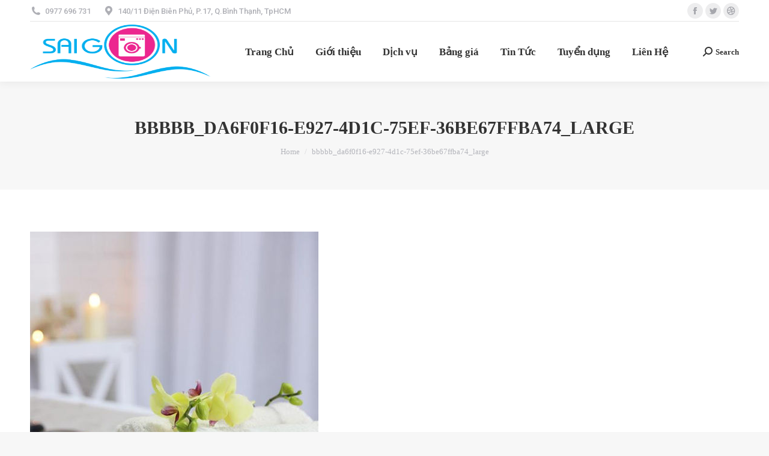

--- FILE ---
content_type: text/html; charset=UTF-8
request_url: https://giatsaysaigon.net/dich-vu-giat-say-spa-chuyen-nghiep-quan-4/bbbbb_da6f0f16-e927-4d1c-75ef-36be67ffba74_large/
body_size: 13491
content:
<!DOCTYPE html>
<!--[if !(IE 6) | !(IE 7) | !(IE 8)  ]><!-->
<html lang="vi" class="no-js">
<!--<![endif]-->
<head>
	<meta charset="UTF-8" />
		<meta name="viewport" content="width=device-width, initial-scale=1, maximum-scale=1, user-scalable=0">
		<meta name="theme-color" content="#1ebbf0"/>	<link rel="profile" href="https://gmpg.org/xfn/11" />
	        <script type="text/javascript">
            if (/Android|webOS|iPhone|iPad|iPod|BlackBerry|IEMobile|Opera Mini/i.test(navigator.userAgent)) {
                var originalAddEventListener = EventTarget.prototype.addEventListener,
                    oldWidth = window.innerWidth;

                EventTarget.prototype.addEventListener = function (eventName, eventHandler, useCapture) {
                    if (eventName === "resize") {
                        originalAddEventListener.call(this, eventName, function (event) {
                            if (oldWidth === window.innerWidth) {
                                return;
                            }
                            oldWidth = window.innerWidth;
                            if (eventHandler.handleEvent) {
                                eventHandler.handleEvent.call(this, event);
                            }
                            else {
                                eventHandler.call(this, event);
                            };
                        }, useCapture);
                    }
                    else {
                        originalAddEventListener.call(this, eventName, eventHandler, useCapture);
                    };
                };
            };
        </script>
		<meta name='robots' content='index, follow, max-image-preview:large, max-snippet:-1, max-video-preview:-1' />
	<style>img:is([sizes="auto" i], [sizes^="auto," i]) { contain-intrinsic-size: 3000px 1500px }</style>
	
	<!-- This site is optimized with the Yoast SEO Premium plugin v20.5 (Yoast SEO v26.2) - https://yoast.com/wordpress/plugins/seo/ -->
	<title>bbbbb_da6f0f16-e927-4d1c-75ef-36be67ffba74_large - Giặt sấy ủi hấp chuyên nghiệp cao cấp uy tín Sài Gòn</title>
	<link rel="canonical" href="https://giatsaysaigon.net/dich-vu-giat-say-spa-chuyen-nghiep-quan-4/bbbbb_da6f0f16-e927-4d1c-75ef-36be67ffba74_large/" />
	<meta property="og:locale" content="vi_VN" />
	<meta property="og:type" content="article" />
	<meta property="og:title" content="bbbbb_da6f0f16-e927-4d1c-75ef-36be67ffba74_large - Giặt sấy ủi hấp chuyên nghiệp cao cấp uy tín Sài Gòn" />
	<meta property="og:url" content="https://giatsaysaigon.net/dich-vu-giat-say-spa-chuyen-nghiep-quan-4/bbbbb_da6f0f16-e927-4d1c-75ef-36be67ffba74_large/" />
	<meta property="og:site_name" content="Giặt sấy ủi hấp chuyên nghiệp cao cấp uy tín Sài Gòn" />
	<meta property="og:image" content="https://giatsaysaigon.net/dich-vu-giat-say-spa-chuyen-nghiep-quan-4/bbbbb_da6f0f16-e927-4d1c-75ef-36be67ffba74_large" />
	<meta property="og:image:width" content="480" />
	<meta property="og:image:height" content="480" />
	<meta property="og:image:type" content="image/jpeg" />
	<meta name="twitter:card" content="summary_large_image" />
	<script type="application/ld+json" class="yoast-schema-graph">{"@context":"https://schema.org","@graph":[{"@type":"WebPage","@id":"https://giatsaysaigon.net/dich-vu-giat-say-spa-chuyen-nghiep-quan-4/bbbbb_da6f0f16-e927-4d1c-75ef-36be67ffba74_large/","url":"https://giatsaysaigon.net/dich-vu-giat-say-spa-chuyen-nghiep-quan-4/bbbbb_da6f0f16-e927-4d1c-75ef-36be67ffba74_large/","name":"bbbbb_da6f0f16-e927-4d1c-75ef-36be67ffba74_large - Giặt sấy ủi hấp chuyên nghiệp cao cấp uy tín Sài Gòn","isPartOf":{"@id":"https://giatsaysaigon.net/#website"},"primaryImageOfPage":{"@id":"https://giatsaysaigon.net/dich-vu-giat-say-spa-chuyen-nghiep-quan-4/bbbbb_da6f0f16-e927-4d1c-75ef-36be67ffba74_large/#primaryimage"},"image":{"@id":"https://giatsaysaigon.net/dich-vu-giat-say-spa-chuyen-nghiep-quan-4/bbbbb_da6f0f16-e927-4d1c-75ef-36be67ffba74_large/#primaryimage"},"thumbnailUrl":"https://giatsaysaigon.net/wp-content/uploads/2017/11/bbbbb_da6f0f16-e927-4d1c-75ef-36be67ffba74_large.jpg","datePublished":"2017-11-20T09:47:04+00:00","breadcrumb":{"@id":"https://giatsaysaigon.net/dich-vu-giat-say-spa-chuyen-nghiep-quan-4/bbbbb_da6f0f16-e927-4d1c-75ef-36be67ffba74_large/#breadcrumb"},"inLanguage":"vi","potentialAction":[{"@type":"ReadAction","target":["https://giatsaysaigon.net/dich-vu-giat-say-spa-chuyen-nghiep-quan-4/bbbbb_da6f0f16-e927-4d1c-75ef-36be67ffba74_large/"]}]},{"@type":"ImageObject","inLanguage":"vi","@id":"https://giatsaysaigon.net/dich-vu-giat-say-spa-chuyen-nghiep-quan-4/bbbbb_da6f0f16-e927-4d1c-75ef-36be67ffba74_large/#primaryimage","url":"https://giatsaysaigon.net/wp-content/uploads/2017/11/bbbbb_da6f0f16-e927-4d1c-75ef-36be67ffba74_large.jpg","contentUrl":"https://giatsaysaigon.net/wp-content/uploads/2017/11/bbbbb_da6f0f16-e927-4d1c-75ef-36be67ffba74_large.jpg","width":480,"height":480},{"@type":"BreadcrumbList","@id":"https://giatsaysaigon.net/dich-vu-giat-say-spa-chuyen-nghiep-quan-4/bbbbb_da6f0f16-e927-4d1c-75ef-36be67ffba74_large/#breadcrumb","itemListElement":[{"@type":"ListItem","position":1,"name":"Home","item":"https://giatsaysaigon.net/"},{"@type":"ListItem","position":2,"name":"Dịch vụ giặt sấy đồ spa chuyên nghiệp quận 4","item":"https://giatsaysaigon.net/dich-vu-giat-say-spa-chuyen-nghiep-quan-4/"},{"@type":"ListItem","position":3,"name":"bbbbb_da6f0f16-e927-4d1c-75ef-36be67ffba74_large"}]},{"@type":"WebSite","@id":"https://giatsaysaigon.net/#website","url":"https://giatsaysaigon.net/","name":"Giặt sấy ủi hấp chuyên nghiệp cao cấp uy tín Sài Gòn","description":"Giặt Sấy Ủi Hấp giá rẻ tại Sài Gòn Tphcm","potentialAction":[{"@type":"SearchAction","target":{"@type":"EntryPoint","urlTemplate":"https://giatsaysaigon.net/?s={search_term_string}"},"query-input":{"@type":"PropertyValueSpecification","valueRequired":true,"valueName":"search_term_string"}}],"inLanguage":"vi"}]}</script>
	<!-- / Yoast SEO Premium plugin. -->


<link rel='dns-prefetch' href='//fonts.googleapis.com' />
<link rel="alternate" type="application/rss+xml" title="Dòng thông tin Giặt sấy ủi hấp chuyên nghiệp cao cấp uy tín Sài Gòn &raquo;" href="https://giatsaysaigon.net/feed/" />
<link rel="alternate" type="application/rss+xml" title="Giặt sấy ủi hấp chuyên nghiệp cao cấp uy tín Sài Gòn &raquo; Dòng bình luận" href="https://giatsaysaigon.net/comments/feed/" />
<link rel="alternate" type="application/rss+xml" title="Giặt sấy ủi hấp chuyên nghiệp cao cấp uy tín Sài Gòn &raquo; bbbbb_da6f0f16-e927-4d1c-75ef-36be67ffba74_large Dòng bình luận" href="https://giatsaysaigon.net/dich-vu-giat-say-spa-chuyen-nghiep-quan-4/bbbbb_da6f0f16-e927-4d1c-75ef-36be67ffba74_large/feed/" />
<script type="text/javascript">
/* <![CDATA[ */
window._wpemojiSettings = {"baseUrl":"https:\/\/s.w.org\/images\/core\/emoji\/16.0.1\/72x72\/","ext":".png","svgUrl":"https:\/\/s.w.org\/images\/core\/emoji\/16.0.1\/svg\/","svgExt":".svg","source":{"concatemoji":"https:\/\/giatsaysaigon.net\/wp-includes\/js\/wp-emoji-release.min.js?ver=6.8.3"}};
/*! This file is auto-generated */
!function(s,n){var o,i,e;function c(e){try{var t={supportTests:e,timestamp:(new Date).valueOf()};sessionStorage.setItem(o,JSON.stringify(t))}catch(e){}}function p(e,t,n){e.clearRect(0,0,e.canvas.width,e.canvas.height),e.fillText(t,0,0);var t=new Uint32Array(e.getImageData(0,0,e.canvas.width,e.canvas.height).data),a=(e.clearRect(0,0,e.canvas.width,e.canvas.height),e.fillText(n,0,0),new Uint32Array(e.getImageData(0,0,e.canvas.width,e.canvas.height).data));return t.every(function(e,t){return e===a[t]})}function u(e,t){e.clearRect(0,0,e.canvas.width,e.canvas.height),e.fillText(t,0,0);for(var n=e.getImageData(16,16,1,1),a=0;a<n.data.length;a++)if(0!==n.data[a])return!1;return!0}function f(e,t,n,a){switch(t){case"flag":return n(e,"\ud83c\udff3\ufe0f\u200d\u26a7\ufe0f","\ud83c\udff3\ufe0f\u200b\u26a7\ufe0f")?!1:!n(e,"\ud83c\udde8\ud83c\uddf6","\ud83c\udde8\u200b\ud83c\uddf6")&&!n(e,"\ud83c\udff4\udb40\udc67\udb40\udc62\udb40\udc65\udb40\udc6e\udb40\udc67\udb40\udc7f","\ud83c\udff4\u200b\udb40\udc67\u200b\udb40\udc62\u200b\udb40\udc65\u200b\udb40\udc6e\u200b\udb40\udc67\u200b\udb40\udc7f");case"emoji":return!a(e,"\ud83e\udedf")}return!1}function g(e,t,n,a){var r="undefined"!=typeof WorkerGlobalScope&&self instanceof WorkerGlobalScope?new OffscreenCanvas(300,150):s.createElement("canvas"),o=r.getContext("2d",{willReadFrequently:!0}),i=(o.textBaseline="top",o.font="600 32px Arial",{});return e.forEach(function(e){i[e]=t(o,e,n,a)}),i}function t(e){var t=s.createElement("script");t.src=e,t.defer=!0,s.head.appendChild(t)}"undefined"!=typeof Promise&&(o="wpEmojiSettingsSupports",i=["flag","emoji"],n.supports={everything:!0,everythingExceptFlag:!0},e=new Promise(function(e){s.addEventListener("DOMContentLoaded",e,{once:!0})}),new Promise(function(t){var n=function(){try{var e=JSON.parse(sessionStorage.getItem(o));if("object"==typeof e&&"number"==typeof e.timestamp&&(new Date).valueOf()<e.timestamp+604800&&"object"==typeof e.supportTests)return e.supportTests}catch(e){}return null}();if(!n){if("undefined"!=typeof Worker&&"undefined"!=typeof OffscreenCanvas&&"undefined"!=typeof URL&&URL.createObjectURL&&"undefined"!=typeof Blob)try{var e="postMessage("+g.toString()+"("+[JSON.stringify(i),f.toString(),p.toString(),u.toString()].join(",")+"));",a=new Blob([e],{type:"text/javascript"}),r=new Worker(URL.createObjectURL(a),{name:"wpTestEmojiSupports"});return void(r.onmessage=function(e){c(n=e.data),r.terminate(),t(n)})}catch(e){}c(n=g(i,f,p,u))}t(n)}).then(function(e){for(var t in e)n.supports[t]=e[t],n.supports.everything=n.supports.everything&&n.supports[t],"flag"!==t&&(n.supports.everythingExceptFlag=n.supports.everythingExceptFlag&&n.supports[t]);n.supports.everythingExceptFlag=n.supports.everythingExceptFlag&&!n.supports.flag,n.DOMReady=!1,n.readyCallback=function(){n.DOMReady=!0}}).then(function(){return e}).then(function(){var e;n.supports.everything||(n.readyCallback(),(e=n.source||{}).concatemoji?t(e.concatemoji):e.wpemoji&&e.twemoji&&(t(e.twemoji),t(e.wpemoji)))}))}((window,document),window._wpemojiSettings);
/* ]]> */
</script>
<style id='wp-emoji-styles-inline-css' type='text/css'>

	img.wp-smiley, img.emoji {
		display: inline !important;
		border: none !important;
		box-shadow: none !important;
		height: 1em !important;
		width: 1em !important;
		margin: 0 0.07em !important;
		vertical-align: -0.1em !important;
		background: none !important;
		padding: 0 !important;
	}
</style>
<link rel='stylesheet' id='wp-block-library-css' href='https://giatsaysaigon.net/wp-includes/css/dist/block-library/style.min.css?ver=6.8.3' type='text/css' media='all' />
<style id='wp-block-library-theme-inline-css' type='text/css'>
.wp-block-audio :where(figcaption){color:#555;font-size:13px;text-align:center}.is-dark-theme .wp-block-audio :where(figcaption){color:#ffffffa6}.wp-block-audio{margin:0 0 1em}.wp-block-code{border:1px solid #ccc;border-radius:4px;font-family:Menlo,Consolas,monaco,monospace;padding:.8em 1em}.wp-block-embed :where(figcaption){color:#555;font-size:13px;text-align:center}.is-dark-theme .wp-block-embed :where(figcaption){color:#ffffffa6}.wp-block-embed{margin:0 0 1em}.blocks-gallery-caption{color:#555;font-size:13px;text-align:center}.is-dark-theme .blocks-gallery-caption{color:#ffffffa6}:root :where(.wp-block-image figcaption){color:#555;font-size:13px;text-align:center}.is-dark-theme :root :where(.wp-block-image figcaption){color:#ffffffa6}.wp-block-image{margin:0 0 1em}.wp-block-pullquote{border-bottom:4px solid;border-top:4px solid;color:currentColor;margin-bottom:1.75em}.wp-block-pullquote cite,.wp-block-pullquote footer,.wp-block-pullquote__citation{color:currentColor;font-size:.8125em;font-style:normal;text-transform:uppercase}.wp-block-quote{border-left:.25em solid;margin:0 0 1.75em;padding-left:1em}.wp-block-quote cite,.wp-block-quote footer{color:currentColor;font-size:.8125em;font-style:normal;position:relative}.wp-block-quote:where(.has-text-align-right){border-left:none;border-right:.25em solid;padding-left:0;padding-right:1em}.wp-block-quote:where(.has-text-align-center){border:none;padding-left:0}.wp-block-quote.is-large,.wp-block-quote.is-style-large,.wp-block-quote:where(.is-style-plain){border:none}.wp-block-search .wp-block-search__label{font-weight:700}.wp-block-search__button{border:1px solid #ccc;padding:.375em .625em}:where(.wp-block-group.has-background){padding:1.25em 2.375em}.wp-block-separator.has-css-opacity{opacity:.4}.wp-block-separator{border:none;border-bottom:2px solid;margin-left:auto;margin-right:auto}.wp-block-separator.has-alpha-channel-opacity{opacity:1}.wp-block-separator:not(.is-style-wide):not(.is-style-dots){width:100px}.wp-block-separator.has-background:not(.is-style-dots){border-bottom:none;height:1px}.wp-block-separator.has-background:not(.is-style-wide):not(.is-style-dots){height:2px}.wp-block-table{margin:0 0 1em}.wp-block-table td,.wp-block-table th{word-break:normal}.wp-block-table :where(figcaption){color:#555;font-size:13px;text-align:center}.is-dark-theme .wp-block-table :where(figcaption){color:#ffffffa6}.wp-block-video :where(figcaption){color:#555;font-size:13px;text-align:center}.is-dark-theme .wp-block-video :where(figcaption){color:#ffffffa6}.wp-block-video{margin:0 0 1em}:root :where(.wp-block-template-part.has-background){margin-bottom:0;margin-top:0;padding:1.25em 2.375em}
</style>
<style id='classic-theme-styles-inline-css' type='text/css'>
/*! This file is auto-generated */
.wp-block-button__link{color:#fff;background-color:#32373c;border-radius:9999px;box-shadow:none;text-decoration:none;padding:calc(.667em + 2px) calc(1.333em + 2px);font-size:1.125em}.wp-block-file__button{background:#32373c;color:#fff;text-decoration:none}
</style>
<style id='global-styles-inline-css' type='text/css'>
:root{--wp--preset--aspect-ratio--square: 1;--wp--preset--aspect-ratio--4-3: 4/3;--wp--preset--aspect-ratio--3-4: 3/4;--wp--preset--aspect-ratio--3-2: 3/2;--wp--preset--aspect-ratio--2-3: 2/3;--wp--preset--aspect-ratio--16-9: 16/9;--wp--preset--aspect-ratio--9-16: 9/16;--wp--preset--color--black: #000000;--wp--preset--color--cyan-bluish-gray: #abb8c3;--wp--preset--color--white: #FFF;--wp--preset--color--pale-pink: #f78da7;--wp--preset--color--vivid-red: #cf2e2e;--wp--preset--color--luminous-vivid-orange: #ff6900;--wp--preset--color--luminous-vivid-amber: #fcb900;--wp--preset--color--light-green-cyan: #7bdcb5;--wp--preset--color--vivid-green-cyan: #00d084;--wp--preset--color--pale-cyan-blue: #8ed1fc;--wp--preset--color--vivid-cyan-blue: #0693e3;--wp--preset--color--vivid-purple: #9b51e0;--wp--preset--color--accent: #1ebbf0;--wp--preset--color--dark-gray: #111;--wp--preset--color--light-gray: #767676;--wp--preset--gradient--vivid-cyan-blue-to-vivid-purple: linear-gradient(135deg,rgba(6,147,227,1) 0%,rgb(155,81,224) 100%);--wp--preset--gradient--light-green-cyan-to-vivid-green-cyan: linear-gradient(135deg,rgb(122,220,180) 0%,rgb(0,208,130) 100%);--wp--preset--gradient--luminous-vivid-amber-to-luminous-vivid-orange: linear-gradient(135deg,rgba(252,185,0,1) 0%,rgba(255,105,0,1) 100%);--wp--preset--gradient--luminous-vivid-orange-to-vivid-red: linear-gradient(135deg,rgba(255,105,0,1) 0%,rgb(207,46,46) 100%);--wp--preset--gradient--very-light-gray-to-cyan-bluish-gray: linear-gradient(135deg,rgb(238,238,238) 0%,rgb(169,184,195) 100%);--wp--preset--gradient--cool-to-warm-spectrum: linear-gradient(135deg,rgb(74,234,220) 0%,rgb(151,120,209) 20%,rgb(207,42,186) 40%,rgb(238,44,130) 60%,rgb(251,105,98) 80%,rgb(254,248,76) 100%);--wp--preset--gradient--blush-light-purple: linear-gradient(135deg,rgb(255,206,236) 0%,rgb(152,150,240) 100%);--wp--preset--gradient--blush-bordeaux: linear-gradient(135deg,rgb(254,205,165) 0%,rgb(254,45,45) 50%,rgb(107,0,62) 100%);--wp--preset--gradient--luminous-dusk: linear-gradient(135deg,rgb(255,203,112) 0%,rgb(199,81,192) 50%,rgb(65,88,208) 100%);--wp--preset--gradient--pale-ocean: linear-gradient(135deg,rgb(255,245,203) 0%,rgb(182,227,212) 50%,rgb(51,167,181) 100%);--wp--preset--gradient--electric-grass: linear-gradient(135deg,rgb(202,248,128) 0%,rgb(113,206,126) 100%);--wp--preset--gradient--midnight: linear-gradient(135deg,rgb(2,3,129) 0%,rgb(40,116,252) 100%);--wp--preset--font-size--small: 13px;--wp--preset--font-size--medium: 20px;--wp--preset--font-size--large: 36px;--wp--preset--font-size--x-large: 42px;--wp--preset--spacing--20: 0.44rem;--wp--preset--spacing--30: 0.67rem;--wp--preset--spacing--40: 1rem;--wp--preset--spacing--50: 1.5rem;--wp--preset--spacing--60: 2.25rem;--wp--preset--spacing--70: 3.38rem;--wp--preset--spacing--80: 5.06rem;--wp--preset--shadow--natural: 6px 6px 9px rgba(0, 0, 0, 0.2);--wp--preset--shadow--deep: 12px 12px 50px rgba(0, 0, 0, 0.4);--wp--preset--shadow--sharp: 6px 6px 0px rgba(0, 0, 0, 0.2);--wp--preset--shadow--outlined: 6px 6px 0px -3px rgba(255, 255, 255, 1), 6px 6px rgba(0, 0, 0, 1);--wp--preset--shadow--crisp: 6px 6px 0px rgba(0, 0, 0, 1);}:where(.is-layout-flex){gap: 0.5em;}:where(.is-layout-grid){gap: 0.5em;}body .is-layout-flex{display: flex;}.is-layout-flex{flex-wrap: wrap;align-items: center;}.is-layout-flex > :is(*, div){margin: 0;}body .is-layout-grid{display: grid;}.is-layout-grid > :is(*, div){margin: 0;}:where(.wp-block-columns.is-layout-flex){gap: 2em;}:where(.wp-block-columns.is-layout-grid){gap: 2em;}:where(.wp-block-post-template.is-layout-flex){gap: 1.25em;}:where(.wp-block-post-template.is-layout-grid){gap: 1.25em;}.has-black-color{color: var(--wp--preset--color--black) !important;}.has-cyan-bluish-gray-color{color: var(--wp--preset--color--cyan-bluish-gray) !important;}.has-white-color{color: var(--wp--preset--color--white) !important;}.has-pale-pink-color{color: var(--wp--preset--color--pale-pink) !important;}.has-vivid-red-color{color: var(--wp--preset--color--vivid-red) !important;}.has-luminous-vivid-orange-color{color: var(--wp--preset--color--luminous-vivid-orange) !important;}.has-luminous-vivid-amber-color{color: var(--wp--preset--color--luminous-vivid-amber) !important;}.has-light-green-cyan-color{color: var(--wp--preset--color--light-green-cyan) !important;}.has-vivid-green-cyan-color{color: var(--wp--preset--color--vivid-green-cyan) !important;}.has-pale-cyan-blue-color{color: var(--wp--preset--color--pale-cyan-blue) !important;}.has-vivid-cyan-blue-color{color: var(--wp--preset--color--vivid-cyan-blue) !important;}.has-vivid-purple-color{color: var(--wp--preset--color--vivid-purple) !important;}.has-black-background-color{background-color: var(--wp--preset--color--black) !important;}.has-cyan-bluish-gray-background-color{background-color: var(--wp--preset--color--cyan-bluish-gray) !important;}.has-white-background-color{background-color: var(--wp--preset--color--white) !important;}.has-pale-pink-background-color{background-color: var(--wp--preset--color--pale-pink) !important;}.has-vivid-red-background-color{background-color: var(--wp--preset--color--vivid-red) !important;}.has-luminous-vivid-orange-background-color{background-color: var(--wp--preset--color--luminous-vivid-orange) !important;}.has-luminous-vivid-amber-background-color{background-color: var(--wp--preset--color--luminous-vivid-amber) !important;}.has-light-green-cyan-background-color{background-color: var(--wp--preset--color--light-green-cyan) !important;}.has-vivid-green-cyan-background-color{background-color: var(--wp--preset--color--vivid-green-cyan) !important;}.has-pale-cyan-blue-background-color{background-color: var(--wp--preset--color--pale-cyan-blue) !important;}.has-vivid-cyan-blue-background-color{background-color: var(--wp--preset--color--vivid-cyan-blue) !important;}.has-vivid-purple-background-color{background-color: var(--wp--preset--color--vivid-purple) !important;}.has-black-border-color{border-color: var(--wp--preset--color--black) !important;}.has-cyan-bluish-gray-border-color{border-color: var(--wp--preset--color--cyan-bluish-gray) !important;}.has-white-border-color{border-color: var(--wp--preset--color--white) !important;}.has-pale-pink-border-color{border-color: var(--wp--preset--color--pale-pink) !important;}.has-vivid-red-border-color{border-color: var(--wp--preset--color--vivid-red) !important;}.has-luminous-vivid-orange-border-color{border-color: var(--wp--preset--color--luminous-vivid-orange) !important;}.has-luminous-vivid-amber-border-color{border-color: var(--wp--preset--color--luminous-vivid-amber) !important;}.has-light-green-cyan-border-color{border-color: var(--wp--preset--color--light-green-cyan) !important;}.has-vivid-green-cyan-border-color{border-color: var(--wp--preset--color--vivid-green-cyan) !important;}.has-pale-cyan-blue-border-color{border-color: var(--wp--preset--color--pale-cyan-blue) !important;}.has-vivid-cyan-blue-border-color{border-color: var(--wp--preset--color--vivid-cyan-blue) !important;}.has-vivid-purple-border-color{border-color: var(--wp--preset--color--vivid-purple) !important;}.has-vivid-cyan-blue-to-vivid-purple-gradient-background{background: var(--wp--preset--gradient--vivid-cyan-blue-to-vivid-purple) !important;}.has-light-green-cyan-to-vivid-green-cyan-gradient-background{background: var(--wp--preset--gradient--light-green-cyan-to-vivid-green-cyan) !important;}.has-luminous-vivid-amber-to-luminous-vivid-orange-gradient-background{background: var(--wp--preset--gradient--luminous-vivid-amber-to-luminous-vivid-orange) !important;}.has-luminous-vivid-orange-to-vivid-red-gradient-background{background: var(--wp--preset--gradient--luminous-vivid-orange-to-vivid-red) !important;}.has-very-light-gray-to-cyan-bluish-gray-gradient-background{background: var(--wp--preset--gradient--very-light-gray-to-cyan-bluish-gray) !important;}.has-cool-to-warm-spectrum-gradient-background{background: var(--wp--preset--gradient--cool-to-warm-spectrum) !important;}.has-blush-light-purple-gradient-background{background: var(--wp--preset--gradient--blush-light-purple) !important;}.has-blush-bordeaux-gradient-background{background: var(--wp--preset--gradient--blush-bordeaux) !important;}.has-luminous-dusk-gradient-background{background: var(--wp--preset--gradient--luminous-dusk) !important;}.has-pale-ocean-gradient-background{background: var(--wp--preset--gradient--pale-ocean) !important;}.has-electric-grass-gradient-background{background: var(--wp--preset--gradient--electric-grass) !important;}.has-midnight-gradient-background{background: var(--wp--preset--gradient--midnight) !important;}.has-small-font-size{font-size: var(--wp--preset--font-size--small) !important;}.has-medium-font-size{font-size: var(--wp--preset--font-size--medium) !important;}.has-large-font-size{font-size: var(--wp--preset--font-size--large) !important;}.has-x-large-font-size{font-size: var(--wp--preset--font-size--x-large) !important;}
:where(.wp-block-post-template.is-layout-flex){gap: 1.25em;}:where(.wp-block-post-template.is-layout-grid){gap: 1.25em;}
:where(.wp-block-columns.is-layout-flex){gap: 2em;}:where(.wp-block-columns.is-layout-grid){gap: 2em;}
:root :where(.wp-block-pullquote){font-size: 1.5em;line-height: 1.6;}
</style>
<link rel='stylesheet' id='contact-form-7-css' href='https://giatsaysaigon.net/wp-content/plugins/contact-form-7/includes/css/styles.css?ver=6.1.3' type='text/css' media='all' />
<link rel='stylesheet' id='the7-Defaults-css' href='https://giatsaysaigon.net/wp-content/uploads/smile_fonts/Defaults/Defaults.css?ver=6.8.3' type='text/css' media='all' />
<link rel='stylesheet' id='dt-web-fonts-css' href='https://fonts.googleapis.com/css?family=Roboto:400,500,600,700%7CRoboto+Condensed:400,600,700' type='text/css' media='all' />
<link rel='stylesheet' id='dt-main-css' href='https://giatsaysaigon.net/wp-content/themes/dt-the7/css/main.min.css?ver=10.10.1' type='text/css' media='all' />
<link rel='stylesheet' id='the7-font-css' href='https://giatsaysaigon.net/wp-content/themes/dt-the7/fonts/icomoon-the7-font/icomoon-the7-font.min.css?ver=10.10.1' type='text/css' media='all' />
<link rel='stylesheet' id='the7-awesome-fonts-css' href='https://giatsaysaigon.net/wp-content/themes/dt-the7/fonts/FontAwesome/css/all.min.css?ver=10.10.1' type='text/css' media='all' />
<link rel='stylesheet' id='the7-awesome-fonts-back-css' href='https://giatsaysaigon.net/wp-content/themes/dt-the7/fonts/FontAwesome/back-compat.min.css?ver=10.10.1' type='text/css' media='all' />
<link rel='stylesheet' id='the7-custom-scrollbar-css' href='https://giatsaysaigon.net/wp-content/themes/dt-the7/lib/custom-scrollbar/custom-scrollbar.min.css?ver=10.10.1' type='text/css' media='all' />
<link rel='stylesheet' id='the7-wpbakery-css' href='https://giatsaysaigon.net/wp-content/themes/dt-the7/css/wpbakery.min.css?ver=10.10.1' type='text/css' media='all' />
<link rel='stylesheet' id='the7-core-css' href='https://giatsaysaigon.net/wp-content/plugins/dt-the7-core/assets/css/post-type.min.css?ver=2.6.0' type='text/css' media='all' />
<link rel='stylesheet' id='the7-css-vars-css' href='https://giatsaysaigon.net/wp-content/uploads/the7-css/css-vars.css?ver=a7badae88881' type='text/css' media='all' />
<link rel='stylesheet' id='dt-custom-css' href='https://giatsaysaigon.net/wp-content/uploads/the7-css/custom.css?ver=a7badae88881' type='text/css' media='all' />
<link rel='stylesheet' id='dt-media-css' href='https://giatsaysaigon.net/wp-content/uploads/the7-css/media.css?ver=a7badae88881' type='text/css' media='all' />
<link rel='stylesheet' id='the7-mega-menu-css' href='https://giatsaysaigon.net/wp-content/uploads/the7-css/mega-menu.css?ver=a7badae88881' type='text/css' media='all' />
<link rel='stylesheet' id='the7-elements-albums-portfolio-css' href='https://giatsaysaigon.net/wp-content/uploads/the7-css/the7-elements-albums-portfolio.css?ver=a7badae88881' type='text/css' media='all' />
<link rel='stylesheet' id='the7-elements-css' href='https://giatsaysaigon.net/wp-content/uploads/the7-css/post-type-dynamic.css?ver=a7badae88881' type='text/css' media='all' />
<link rel='stylesheet' id='style-css' href='https://giatsaysaigon.net/wp-content/themes/dt-the7/style.css?ver=10.10.1' type='text/css' media='all' />
<script type="text/javascript" src="https://giatsaysaigon.net/wp-includes/js/jquery/jquery.min.js?ver=3.7.1" id="jquery-core-js"></script>
<script type="text/javascript" src="https://giatsaysaigon.net/wp-includes/js/jquery/jquery-migrate.min.js?ver=3.4.1" id="jquery-migrate-js"></script>
<script type="text/javascript" id="dt-above-fold-js-extra">
/* <![CDATA[ */
var dtLocal = {"themeUrl":"https:\/\/giatsaysaigon.net\/wp-content\/themes\/dt-the7","passText":"To view this protected post, enter the password below:","moreButtonText":{"loading":"Loading...","loadMore":"Load more"},"postID":"1060","ajaxurl":"https:\/\/giatsaysaigon.net\/wp-admin\/admin-ajax.php","REST":{"baseUrl":"https:\/\/giatsaysaigon.net\/wp-json\/the7\/v1","endpoints":{"sendMail":"\/send-mail"}},"contactMessages":{"required":"One or more fields have an error. Please check and try again.","terms":"Please accept the privacy policy.","fillTheCaptchaError":"Please, fill the captcha."},"captchaSiteKey":"","ajaxNonce":"9efae17916","pageData":"","themeSettings":{"smoothScroll":"off","lazyLoading":false,"accentColor":{"mode":"gradient","color":"#1ebbf0"},"desktopHeader":{"height":100},"ToggleCaptionEnabled":"disabled","ToggleCaption":"Navigation","floatingHeader":{"showAfter":140,"showMenu":true,"height":60,"logo":{"showLogo":true,"html":"<img class=\" preload-me\" src=\"https:\/\/giatsaysaigon.net\/wp-content\/uploads\/2017\/07\/logo.png\" srcset=\"https:\/\/giatsaysaigon.net\/wp-content\/uploads\/2017\/07\/logo.png 5598w, https:\/\/giatsaysaigon.net\/wp-content\/uploads\/2017\/07\/logo.png 5598w\" width=\"5598\" height=\"2300\"   sizes=\"5598px\" alt=\"Gi\u1eb7t s\u1ea5y \u1ee7i h\u1ea5p chuy\u00ean nghi\u1ec7p cao c\u1ea5p uy t\u00edn S\u00e0i G\u00f2n\" \/>","url":"https:\/\/giatsaysaigon.net\/"}},"topLine":{"floatingTopLine":{"logo":{"showLogo":false,"html":""}}},"mobileHeader":{"firstSwitchPoint":1050,"secondSwitchPoint":778,"firstSwitchPointHeight":80,"secondSwitchPointHeight":60,"mobileToggleCaptionEnabled":"disabled","mobileToggleCaption":"Menu"},"stickyMobileHeaderFirstSwitch":{"logo":{"html":"<img class=\" preload-me\" src=\"https:\/\/giatsaysaigon.net\/wp-content\/uploads\/2017\/07\/logo.png\" srcset=\"https:\/\/giatsaysaigon.net\/wp-content\/uploads\/2017\/07\/logo.png 5598w, https:\/\/giatsaysaigon.net\/wp-content\/uploads\/2017\/07\/logo.png 5598w\" width=\"5598\" height=\"2300\"   sizes=\"5598px\" alt=\"Gi\u1eb7t s\u1ea5y \u1ee7i h\u1ea5p chuy\u00ean nghi\u1ec7p cao c\u1ea5p uy t\u00edn S\u00e0i G\u00f2n\" \/>"}},"stickyMobileHeaderSecondSwitch":{"logo":{"html":"<img class=\" preload-me\" src=\"https:\/\/giatsaysaigon.net\/wp-content\/uploads\/2017\/07\/logo.png\" srcset=\"https:\/\/giatsaysaigon.net\/wp-content\/uploads\/2017\/07\/logo.png 5598w, https:\/\/giatsaysaigon.net\/wp-content\/uploads\/2017\/07\/logo.png 5598w\" width=\"5598\" height=\"2300\"   sizes=\"5598px\" alt=\"Gi\u1eb7t s\u1ea5y \u1ee7i h\u1ea5p chuy\u00ean nghi\u1ec7p cao c\u1ea5p uy t\u00edn S\u00e0i G\u00f2n\" \/>"}},"content":{"textColor":"#85868c","headerColor":"#333333"},"sidebar":{"switchPoint":990},"boxedWidth":"1340px","stripes":{"stripe1":{"textColor":"#787d85","headerColor":"#3b3f4a"},"stripe2":{"textColor":"#8b9199","headerColor":"#ffffff"},"stripe3":{"textColor":"#ffffff","headerColor":"#ffffff"}}},"VCMobileScreenWidth":"768"};
var dtShare = {"shareButtonText":{"facebook":"Share on Facebook","twitter":"Tweet","pinterest":"Pin it","linkedin":"Share on Linkedin","whatsapp":"Share on Whatsapp"},"overlayOpacity":"85"};
/* ]]> */
</script>
<script type="text/javascript" src="https://giatsaysaigon.net/wp-content/themes/dt-the7/js/above-the-fold.min.js?ver=10.10.1" id="dt-above-fold-js"></script>
<link rel="https://api.w.org/" href="https://giatsaysaigon.net/wp-json/" /><link rel="alternate" title="JSON" type="application/json" href="https://giatsaysaigon.net/wp-json/wp/v2/media/1060" /><link rel="EditURI" type="application/rsd+xml" title="RSD" href="https://giatsaysaigon.net/xmlrpc.php?rsd" />
<meta name="generator" content="WordPress 6.8.3" />
<link rel='shortlink' href='https://giatsaysaigon.net/?p=1060' />
<link rel="alternate" title="oNhúng (JSON)" type="application/json+oembed" href="https://giatsaysaigon.net/wp-json/oembed/1.0/embed?url=https%3A%2F%2Fgiatsaysaigon.net%2Fdich-vu-giat-say-spa-chuyen-nghiep-quan-4%2Fbbbbb_da6f0f16-e927-4d1c-75ef-36be67ffba74_large%2F" />
<link rel="alternate" title="oNhúng (XML)" type="text/xml+oembed" href="https://giatsaysaigon.net/wp-json/oembed/1.0/embed?url=https%3A%2F%2Fgiatsaysaigon.net%2Fdich-vu-giat-say-spa-chuyen-nghiep-quan-4%2Fbbbbb_da6f0f16-e927-4d1c-75ef-36be67ffba74_large%2F&#038;format=xml" />
<meta name="generator" content="Powered by WPBakery Page Builder - drag and drop page builder for WordPress."/>
<link rel="icon" href="https://giatsaysaigon.net/wp-content/uploads/2017/07/logo.png" type="image/png" sizes="16x16"/><link rel="icon" href="https://giatsaysaigon.net/wp-content/uploads/2017/07/logo.png" type="image/png" sizes="32x32"/><noscript><style> .wpb_animate_when_almost_visible { opacity: 1; }</style></noscript><style id='the7-custom-inline-css' type='text/css'>
h1,h2,h3,h4,h5,h6,p,li,a,div{font-family: 'Times New Roman', Times,serif !important;}

.container-footer h4 {
    border-bottom: 2px solid #e87352;
    padding-bottom: 5px;
}
.textlink-bottom a ,.store-bottom a{
    font-family: time;
    text-decoration: none;
}
.textlink-bottom a:hover {
    color: red;
}
body{ user-select: none; /* supported by Chrome and Opera */
   -webkit-user-select: none; /* Safari */
   -khtml-user-select: none; /* Konqueror HTML */
   -moz-user-select: none; /* Firefox */
   -ms-user-select: none; /* Internet Explorer/Edge */}

.content table, .content td, 
.content th {
    border-color: rgba(51,51,51,0.12);
    border: 1px solid #eee;
}
.lang li {
    list-style: none;
    float: left;
    padding-left: 3px;
}
.lang li img {
    height: 15px !important;
}
.blog-shortcode.blog-masonry-shortcode-id-1 .entry-meta{
display:none;}
#g5plus-social-profile-6{
float:right;}
#g5plus-social-profile-6 li{
    display: inline-block;
padding-right:5px;}
@media only screen and (max-width:768px){
.kinhdoanh{
width:50% !important;}
.yeucaugoilai.wf-1-4,.hotrotuvan.wf-1-4{
display:none !important;}
}

.branding a img, .branding img,#branding-bottom img {
    max-width: 300px;
    height: auto;
}
.chat_bottom_footer span{
font-size:22px;}
h2, .h2-size, .entry-title.h2-size, h1.entry-title, .dt-accordion-h2-size .wpb_accordion_header > a,h1, .h1-size, .entry-title.h1-size, .dt-accordion-h1-size .wpb_accordion_header > a {
    color: #1f365c;
    font: normal 20px / 40px "Times New Roman", Helvetica, Arial, Verdana, sans-serif;
    text-transform: uppercase;
}
.footer .widget-title{
    border-bottom: 2px solid #e87352;
    padding-bottom: 10px;}
.sidebar-content .widget-title{
font-size: 16px;
    font-weight: bold;}
.cart_help .hotline div p {
    font-family: Arial,Helvetica,sans-serif;
    font-size: 20px;
margin-bottom:5px;
    padding: 0;
    color: #fff;
    margin-bottom: 05px !important;
}
.menu-select{
display:none;}
#bottom-bar .info-item p {
    color: #F5F5F5;
    font-size: 13px;
    margin-bottom: 0px;
}
body, body.page,
.main-nav .sub-nav > li > a .menu-text, .mini-nav .sub-nav > li > a .menu-text,p,.menu-text{
font-family: 'Times New Roman', Times,serif !important;}
.bottom_footer .wf-container-footer{
border-top:0px !important;}

.info-item p i ,#sidebar .contact-info i{
    color: #FF9100;
}
#sidebar .contact-info a{
    text-decoration: none !important;}
.info-item .title {
    font-size: 15px;
    line-height: 1.2;
    margin-bottom: 10px;
    text-transform: uppercase;
    font-weight: 600;
    border-bottom: 2px solid #e87352;
    padding-bottom: 10px;
    display: inline-block;
}
.btn-warning{
font-weight: bold;
    text-transform: uppercase;
    color: #fff;
    background-color: #f0ad4e;
    border-color: #eea236;
    display: inline-block;
    padding: 6px 12px;
    margin-bottom: 0;
    font-size: 14px;
    font-weight: 400;
    line-height: 1.42857143;
    text-align: center;
    white-space: nowrap;
    vertical-align: middle;
    -ms-touch-action: manipulation;
    touch-action: manipulation;
    cursor: pointer;
    -webkit-user-select: none;
    -moz-user-select: none;
    -ms-user-select: none;
    user-select: none;
    background-image: none;
    border: 1px solid transparent;
    border-radius: 4px;
}
#bottom-bar.solid-bg .info-item p{
    color: #F5F5F5;
    font-size: 13px;
margin-bottom:0px;
}
#bottom-bar.solid-bg{
    background: #4a4d4e !important;
    border-top: 1px solid #454749;
    /* padding: 30px 0; */
    color: #F5F5F5;
    font-size: 13px;
padding-bottom:25px;}
.mypage-alo-phone {
    position: fixed;
    left: 0px;
    bottom: 100px;
    visibility: visible;
    background-color: transparent;
    width: 110px;
    height: 110px;
    cursor: pointer;
    z-index: 200000 !important;
}
.animated.infinite {
    -webkit-animation-iteration-count: infinite;
    animation-iteration-count: infinite;
}
.zoomIn {
    -webkit-animation-name: zoomIn;
    animation-name: zoomIn;
}
.animated {
    -webkit-animation-duration: 1s;
    animation-duration: 1s;
    -webkit-animation-fill-mode: both;
    animation-fill-mode: both;
}
.mypage-alo-ph-circle {
    width: 90px;
    height: 90px;
    top: 12px;
    left: 12px;
    position: absolute;
    background-color: transparent;
    -webkit-border-radius: 100%;
    -moz-border-radius: 100%;
    border-radius: 100%;
    border: 2px solid rgba(30, 30, 30, 0.4);
    opacity: .1;
    border-color: #0089B9;
    opacity: .5;
}
.mypage-alo-ph-circle-fill {
    width: 60px;
    height: 60px;
    top: 28px;
    left: 28px;
    position: absolute;
    -webkit-transition: all 0.2s ease-in-out;
    -moz-transition: all 0.2s ease-in-out;
    -ms-transition: all 0.2s ease-in-out;
    -o-transition: all 0.2s ease-in-out;
    transition: all 0.2s ease-in-out;
    -webkit-border-radius: 100%;
    -moz-border-radius: 100%;
    border-radius: 100%;
    border: 2px solid transparent;
    -webkit-transition: all .5s;
    -moz-transition: all .5s;
    -o-transition: all .5s;
    transition: all .5s;
    background-color: rgba(0, 175, 242, 0.5);
    opacity: .75 !important;
}
.mypage-alo-ph-img-circle {
    width: 30px;
    height: 30px;
    top: 43px;
    left: 43px;
    position: absolute;
    background: rgba(30, 30, 30, 0.1) url(https://giatsaysaigon.net/wp-content/uploads/2019/06/img-phone.png) no-repeat center center;
    -webkit-border-radius: 100%;
    -moz-border-radius: 100%;
    border-radius: 100%;
    border: 2px solid transparent;
    opacity: .7;
    -webkit-transition: all 0.2s ease-in-out;
    -moz-transition: all 0.2s ease-in-out;
    -ms-transition: all 0.2s ease-in-out;
    -o-transition: all 0.2s ease-in-out;
    transition: all 0.2s ease-in-out;
    -webkit-transform-origin: 50% 50%;
    -moz-transform-origin: 50% 50%;
    -ms-transform-origin: 50% 50%;
    -o-transform-origin: 50% 50%;
    transform-origin: 50% 50%;
    background-color: #0089B9;
    background-size: 70%;
}
.tada {
    -webkit-animation-name: tada;
    animation-name: tada;
}
.pulse {
    -webkit-animation-name: pulse;
    animation-name: pulse;
}
@-webkit-keyframes tada {
  from {
    -webkit-transform: scale3d(1, 1, 1);
    transform: scale3d(1, 1, 1);
  }

  10%, 20% {
    -webkit-transform: scale3d(.9, .9, .9) rotate3d(0, 0, 1, -3deg);
    transform: scale3d(.9, .9, .9) rotate3d(0, 0, 1, -3deg);
  }

  30%, 50%, 70%, 90% {
    -webkit-transform: scale3d(1.1, 1.1, 1.1) rotate3d(0, 0, 1, 3deg);
    transform: scale3d(1.1, 1.1, 1.1) rotate3d(0, 0, 1, 3deg);
  }

  40%, 60%, 80% {
    -webkit-transform: scale3d(1.1, 1.1, 1.1) rotate3d(0, 0, 1, -3deg);
    transform: scale3d(1.1, 1.1, 1.1) rotate3d(0, 0, 1, -3deg);
  }

  to {
    -webkit-transform: scale3d(1, 1, 1);
    transform: scale3d(1, 1, 1);
  }
}
@keyframes tada {
  from {
    -webkit-transform: scale3d(1, 1, 1);
    transform: scale3d(1, 1, 1);
  }

  10%, 20% {
    -webkit-transform: scale3d(.9, .9, .9) rotate3d(0, 0, 1, -3deg);
    transform: scale3d(.9, .9, .9) rotate3d(0, 0, 1, -3deg);
  }

  30%, 50%, 70%, 90% {
    -webkit-transform: scale3d(1.1, 1.1, 1.1) rotate3d(0, 0, 1, 3deg);
    transform: scale3d(1.1, 1.1, 1.1) rotate3d(0, 0, 1, 3deg);
  }

  40%, 60%, 80% {
    -webkit-transform: scale3d(1.1, 1.1, 1.1) rotate3d(0, 0, 1, -3deg);
    transform: scale3d(1.1, 1.1, 1.1) rotate3d(0, 0, 1, -3deg);
  }

  to {
    -webkit-transform: scale3d(1, 1, 1);
    transform: scale3d(1, 1, 1);
  }
}
@-webkit-keyframes pulse {
  from {
    -webkit-transform: scale3d(1, 1, 1);
    transform: scale3d(1, 1, 1);
  }

  50% {
    -webkit-transform: scale3d(1.05, 1.05, 1.05);
    transform: scale3d(1.05, 1.05, 1.05);
  }

  to {
    -webkit-transform: scale3d(1, 1, 1);
    transform: scale3d(1, 1, 1);
  }
}

@keyframes pulse {
  from {
    -webkit-transform: scale3d(1, 1, 1);
    transform: scale3d(1, 1, 1);
  }

  50% {
    -webkit-transform: scale3d(1.05, 1.05, 1.05);
    transform: scale3d(1.05, 1.05, 1.05);
  }

  to {
    -webkit-transform: scale3d(1, 1, 1);
    transform: scale3d(1, 1, 1);
  }
}
@-webkit-keyframes zoomIn {
  from {
    opacity: 0;
    -webkit-transform: scale3d(.3, .3, .3);
    transform: scale3d(.3, .3, .3);
  }

  50% {
    opacity: 1;
  }
}

@keyframes zoomIn {
  from {
    opacity: 0;
    -webkit-transform: scale3d(.3, .3, .3);
    transform: scale3d(.3, .3, .3);
  }

  50% {
    opacity: 1;
  }
}

.zoomIn {
  -webkit-animation-name: zoomIn;
  animation-name: zoomIn;
}

a:hover, .main-nav > li.act:not(.wpml-ls-item) > a .menu-text, .main-nav > li.act:not(.wpml-ls-item) > a .subtitle-text, .main-nav > li:not(.act):not(.wpml-ls-item) > a:hover .subtitle-text, .main-nav > li:not(.act):not(.wpml-ls-item) > a:hover .menu-text, .main-nav > li.dt-hovered:not(.act):not(.wpml-ls-item) > a .subtitle-text, .main-nav > li.dt-hovered:not(.act):not(.wpml-ls-item) > a .menu-text{
color: orange !important; }
.cart_help {
    background: #3b88c8;
    -webkit-box-shadow: 0px -2px 16px -1px rgba(0,0,0,0.18);
    -moz-box-shadow: 0px -2px 16px -1px rgba(0,0,0,0.18);
    box-shadow: 0px -2px 16px -1px rgba(0,0,0,0.18);
    position: fixed;
    bottom: 0;
    width: 100%;
    z-index: 9;
}
.cart_help .hotline img {
    float: left;
    margin-right: 10px;
}
.cart_help .hotline div {
    float: left;
    display: table;
}
.yeucaugoilai i{
    font-size: 18px;
    padding-right: 8px;}
.yeucaugoilai a{
    background: #399312;
    color: #fff;
text-decoration: none;
    padding: 6px;
    display: block;
     border-radius: 20px;
font-size:12px;
}


.chat_bottom_footer span,.cart_help p {
    color: #fff !important;
margin-bottom:0px;
}
#footer.solid-bg{
	margin-bottom: 70px !important;
}
.top_footer h5, .footer-2 .widget-title span {
    color: #f16725;
    font-size: 18px;
    margin-bottom: 10px;
    min-height: 25px;
    font-weight: normal;
}
.top_footer .truso span {
    float: left;
    color: #95cffe;
    font-weight: bold;
    margin-right: 10px;
    font-size: 12px;
    width: 100px;
}
.desc p{
color:#fff}
.branding a img, .branding img, #branding-bottom img,.logo-box img{height:90px !important;width:300px !important;}
#footer.solid-bg {
    margin-bottom: 0px !important; 
}
</style>
</head>
<body data-rsssl=1 id="the7-body" class="attachment wp-singular attachment-template-default single single-attachment postid-1060 attachmentid-1060 attachment-jpeg wp-embed-responsive wp-theme-dt-the7 the7-core-ver-2.6.0 dt-responsive-on right-mobile-menu-close-icon ouside-menu-close-icon mobile-hamburger-close-bg-enable mobile-hamburger-close-bg-hover-enable  fade-medium-mobile-menu-close-icon fade-medium-menu-close-icon accent-gradient srcset-enabled btn-flat custom-btn-color custom-btn-hover-color phantom-fade phantom-shadow-decoration phantom-custom-logo-on sticky-mobile-header top-header first-switch-logo-left first-switch-menu-right second-switch-logo-left second-switch-menu-right right-mobile-menu layzr-loading-on popup-message-style dt-fa-compatibility the7-ver-10.10.1 wpb-js-composer js-comp-ver-6.9.0 vc_responsive">
<!-- The7 10.10.1 -->

<div id="page" >
	<a class="skip-link screen-reader-text" href="#content">Skip to content</a>

<div class="masthead inline-header center widgets full-height shadow-decoration shadow-mobile-header-decoration small-mobile-menu-icon dt-parent-menu-clickable show-sub-menu-on-hover show-device-logo show-mobile-logo"  role="banner">

	<div class="top-bar line-content top-bar-line-hide">
	<div class="top-bar-bg" ></div>
	<div class="left-widgets mini-widgets"><span class="mini-contacts phone show-on-desktop in-top-bar-left in-menu-second-switch"><i class="fa-fw the7-mw-icon-phone-bold"></i> 0977 696 731</span><span class="mini-contacts address show-on-desktop in-top-bar-left hide-on-second-switch"><i class="fa-fw the7-mw-icon-address-bold"></i>140/11 Điện Biên Phủ, P.17, Q.Bình Thạnh, TpHCM</span></div><div class="right-widgets mini-widgets"><div class="soc-ico show-on-desktop in-top-bar-right in-menu-second-switch custom-bg disabled-border border-off hover-accent-bg hover-disabled-border  hover-border-off"><a title="Facebook page opens in new window" href="/" target="_blank" class="facebook"><span class="soc-font-icon"></span><span class="screen-reader-text">Facebook page opens in new window</span></a><a title="Twitter page opens in new window" href="/" target="_blank" class="twitter"><span class="soc-font-icon"></span><span class="screen-reader-text">Twitter page opens in new window</span></a><a title="Dribbble page opens in new window" href="/" target="_blank" class="dribbble"><span class="soc-font-icon"></span><span class="screen-reader-text">Dribbble page opens in new window</span></a></div></div></div>

	<header class="header-bar">

		<div class="branding">
	<div id="site-title" class="assistive-text">Giặt sấy ủi hấp chuyên nghiệp cao cấp uy tín Sài Gòn</div>
	<div id="site-description" class="assistive-text">Giặt Sấy Ủi Hấp giá rẻ tại Sài Gòn Tphcm</div>
	<a class="" href="https://giatsaysaigon.net/"><img class=" preload-me" src="https://giatsaysaigon.net/wp-content/uploads/2017/07/logo.png" srcset="https://giatsaysaigon.net/wp-content/uploads/2017/07/logo.png 5598w, https://giatsaysaigon.net/wp-content/uploads/2017/07/logo.png 5598w" width="5598" height="2300"   sizes="5598px" alt="Giặt sấy ủi hấp chuyên nghiệp cao cấp uy tín Sài Gòn" /><img class="mobile-logo preload-me" src="https://giatsaysaigon.net/wp-content/uploads/2017/07/logo.png" srcset="https://giatsaysaigon.net/wp-content/uploads/2017/07/logo.png 5598w, https://giatsaysaigon.net/wp-content/uploads/2017/07/logo.png 5598w" width="5598" height="2300"   sizes="5598px" alt="Giặt sấy ủi hấp chuyên nghiệp cao cấp uy tín Sài Gòn" /></a></div>

		<ul id="primary-menu" class="main-nav underline-decoration l-to-r-line outside-item-remove-margin" role="menubar"><li class="menu-item menu-item-type-custom menu-item-object-custom menu-item-847 first depth-0" role="presentation"><a href='/' data-level='1' role="menuitem"><span class="menu-item-text"><span class="menu-text">Trang Chủ</span></span></a></li> <li class="menu-item menu-item-type-post_type menu-item-object-page menu-item-867 depth-0" role="presentation"><a href='https://giatsaysaigon.net/gioi-thieu-ve-dich-vu-giat-say/' data-level='1' role="menuitem"><span class="menu-item-text"><span class="menu-text">Giới thiệu</span></span></a></li> <li class="menu-item menu-item-type-taxonomy menu-item-object-category menu-item-has-children menu-item-848 has-children depth-0" role="presentation"><a href='https://giatsaysaigon.net/dich-vu/' data-level='1' role="menuitem"><span class="menu-item-text"><span class="menu-text">Dịch vụ</span></span></a><ul class="sub-nav gradient-hover hover-style-bg level-arrows-on" role="menubar"><li class="menu-item menu-item-type-taxonomy menu-item-object-category menu-item-849 first depth-1" role="presentation"><a href='https://giatsaysaigon.net/dich-vu/cho-thue-may-giat-say/' data-level='2' role="menuitem"><span class="menu-item-text"><span class="menu-text">Cho thuê máy giặt sấy</span></span></a></li> <li class="menu-item menu-item-type-taxonomy menu-item-object-category menu-item-850 depth-1" role="presentation"><a href='https://giatsaysaigon.net/dich-vu/giat-say-cong-nghiep/' data-level='2' role="menuitem"><span class="menu-item-text"><span class="menu-text">Giặt sấy công nghiệp</span></span></a></li> <li class="menu-item menu-item-type-taxonomy menu-item-object-category menu-item-851 depth-1" role="presentation"><a href='https://giatsaysaigon.net/dich-vu/giat-say-tai-nha/' data-level='2' role="menuitem"><span class="menu-item-text"><span class="menu-text">Giặt sấy tại nhà</span></span></a></li> <li class="menu-item menu-item-type-taxonomy menu-item-object-category menu-item-852 depth-1" role="presentation"><a href='https://giatsaysaigon.net/dich-vu/lam-sach-be-mat-vai/' data-level='2' role="menuitem"><span class="menu-item-text"><span class="menu-text">Làm sạch bề mặt vải</span></span></a></li> <li class="menu-item menu-item-type-taxonomy menu-item-object-category menu-item-853 depth-1" role="presentation"><a href='https://giatsaysaigon.net/dich-vu/nguyen-vat-lieu-giat-say/' data-level='2' role="menuitem"><span class="menu-item-text"><span class="menu-text">Nguyên vật liệu giặt sấy</span></span></a></li> </ul></li> <li class="menu-item menu-item-type-post_type menu-item-object-page menu-item-866 depth-0" role="presentation"><a href='https://giatsaysaigon.net/bang-gia/' data-level='1' role="menuitem"><span class="menu-item-text"><span class="menu-text">Bảng giá</span></span></a></li> <li class="menu-item menu-item-type-taxonomy menu-item-object-category menu-item-861 depth-0" role="presentation"><a href='https://giatsaysaigon.net/tin-tuc/' data-level='1' role="menuitem"><span class="menu-item-text"><span class="menu-text">Tin Tức</span></span></a></li> <li class="menu-item menu-item-type-post_type menu-item-object-page menu-item-860 depth-0" role="presentation"><a href='https://giatsaysaigon.net/tuyen-dung/' data-level='1' role="menuitem"><span class="menu-item-text"><span class="menu-text">Tuyển dụng</span></span></a></li> <li class="menu-item menu-item-type-post_type menu-item-object-page menu-item-3050 last depth-0" role="presentation"><a href='https://giatsaysaigon.net/lien-he/' data-level='1' role="menuitem"><span class="menu-item-text"><span class="menu-text">Liên Hệ</span></span></a></li> </ul>
		<div class="mini-widgets"><div class="mini-search show-on-desktop near-logo-first-switch near-logo-second-switch popup-search custom-icon"><form class="searchform mini-widget-searchform" role="search" method="get" action="https://giatsaysaigon.net/">

	<div class="screen-reader-text">Search:</div>

	
		<a href="" class="submit"><i class=" mw-icon the7-mw-icon-search-bold"></i><span>Search</span></a>
		<div class="popup-search-wrap">
			<input type="text" class="field searchform-s" name="s" value="" placeholder="Type and hit enter …" title="Search form"/>
			<a href="" class="search-icon"><i class="the7-mw-icon-search"></i></a>
		</div>

			<input type="submit" class="assistive-text searchsubmit" value="Go!"/>
</form>
</div></div>
	</header>

</div>
<div class="dt-mobile-header mobile-menu-show-divider">
	<div class="dt-close-mobile-menu-icon"><div class="close-line-wrap"><span class="close-line"></span><span class="close-line"></span><span class="close-line"></span></div></div>	<ul id="mobile-menu" class="mobile-main-nav" role="menubar">
		<li class="menu-item menu-item-type-custom menu-item-object-custom menu-item-847 first depth-0" role="presentation"><a href='/' data-level='1' role="menuitem"><span class="menu-item-text"><span class="menu-text">Trang Chủ</span></span></a></li> <li class="menu-item menu-item-type-post_type menu-item-object-page menu-item-867 depth-0" role="presentation"><a href='https://giatsaysaigon.net/gioi-thieu-ve-dich-vu-giat-say/' data-level='1' role="menuitem"><span class="menu-item-text"><span class="menu-text">Giới thiệu</span></span></a></li> <li class="menu-item menu-item-type-taxonomy menu-item-object-category menu-item-has-children menu-item-848 has-children depth-0" role="presentation"><a href='https://giatsaysaigon.net/dich-vu/' data-level='1' role="menuitem"><span class="menu-item-text"><span class="menu-text">Dịch vụ</span></span></a><ul class="sub-nav gradient-hover hover-style-bg level-arrows-on" role="menubar"><li class="menu-item menu-item-type-taxonomy menu-item-object-category menu-item-849 first depth-1" role="presentation"><a href='https://giatsaysaigon.net/dich-vu/cho-thue-may-giat-say/' data-level='2' role="menuitem"><span class="menu-item-text"><span class="menu-text">Cho thuê máy giặt sấy</span></span></a></li> <li class="menu-item menu-item-type-taxonomy menu-item-object-category menu-item-850 depth-1" role="presentation"><a href='https://giatsaysaigon.net/dich-vu/giat-say-cong-nghiep/' data-level='2' role="menuitem"><span class="menu-item-text"><span class="menu-text">Giặt sấy công nghiệp</span></span></a></li> <li class="menu-item menu-item-type-taxonomy menu-item-object-category menu-item-851 depth-1" role="presentation"><a href='https://giatsaysaigon.net/dich-vu/giat-say-tai-nha/' data-level='2' role="menuitem"><span class="menu-item-text"><span class="menu-text">Giặt sấy tại nhà</span></span></a></li> <li class="menu-item menu-item-type-taxonomy menu-item-object-category menu-item-852 depth-1" role="presentation"><a href='https://giatsaysaigon.net/dich-vu/lam-sach-be-mat-vai/' data-level='2' role="menuitem"><span class="menu-item-text"><span class="menu-text">Làm sạch bề mặt vải</span></span></a></li> <li class="menu-item menu-item-type-taxonomy menu-item-object-category menu-item-853 depth-1" role="presentation"><a href='https://giatsaysaigon.net/dich-vu/nguyen-vat-lieu-giat-say/' data-level='2' role="menuitem"><span class="menu-item-text"><span class="menu-text">Nguyên vật liệu giặt sấy</span></span></a></li> </ul></li> <li class="menu-item menu-item-type-post_type menu-item-object-page menu-item-866 depth-0" role="presentation"><a href='https://giatsaysaigon.net/bang-gia/' data-level='1' role="menuitem"><span class="menu-item-text"><span class="menu-text">Bảng giá</span></span></a></li> <li class="menu-item menu-item-type-taxonomy menu-item-object-category menu-item-861 depth-0" role="presentation"><a href='https://giatsaysaigon.net/tin-tuc/' data-level='1' role="menuitem"><span class="menu-item-text"><span class="menu-text">Tin Tức</span></span></a></li> <li class="menu-item menu-item-type-post_type menu-item-object-page menu-item-860 depth-0" role="presentation"><a href='https://giatsaysaigon.net/tuyen-dung/' data-level='1' role="menuitem"><span class="menu-item-text"><span class="menu-text">Tuyển dụng</span></span></a></li> <li class="menu-item menu-item-type-post_type menu-item-object-page menu-item-3050 last depth-0" role="presentation"><a href='https://giatsaysaigon.net/lien-he/' data-level='1' role="menuitem"><span class="menu-item-text"><span class="menu-text">Liên Hệ</span></span></a></li> 	</ul>
	<div class='mobile-mini-widgets-in-menu'></div>
</div>

		<div class="page-title title-center solid-bg breadcrumbs-mobile-off page-title-responsive-enabled">
			<div class="wf-wrap">

				<div class="page-title-head hgroup"><h1 class="entry-title">bbbbb_da6f0f16-e927-4d1c-75ef-36be67ffba74_large</h1></div><div class="page-title-breadcrumbs"><div class="assistive-text">You are here:</div><ol class="breadcrumbs text-small" itemscope itemtype="https://schema.org/BreadcrumbList"><li itemprop="itemListElement" itemscope itemtype="https://schema.org/ListItem"><a itemprop="item" href="https://giatsaysaigon.net/" title="Home"><span itemprop="name">Home</span></a><meta itemprop="position" content="1" /></li><li class="current" itemprop="itemListElement" itemscope itemtype="https://schema.org/ListItem"><span itemprop="name">bbbbb_da6f0f16-e927-4d1c-75ef-36be67ffba74_large</span><meta itemprop="position" content="2" /></li></ol></div>			</div>
		</div>

		

<div id="main" class="sidebar-none sidebar-divider-vertical">

	
	<div class="main-gradient"></div>
	<div class="wf-wrap">
	<div class="wf-container-main">

	

			<!-- Content -->
			<div id="content" class="content" role="main">

				
					
						<article id="post-1060" class="post-1060 attachment type-attachment status-inherit description-off">

							
							
<img class="alignleft preload-me lazy-load" src="data:image/svg+xml,%3Csvg%20xmlns%3D&#39;http%3A%2F%2Fwww.w3.org%2F2000%2Fsvg&#39;%20viewBox%3D&#39;0%200%20480%20480&#39;%2F%3E" data-src="https://giatsaysaigon.net/wp-content/uploads/2017/11/bbbbb_da6f0f16-e927-4d1c-75ef-36be67ffba74_large.jpg" data-srcset="https://giatsaysaigon.net/wp-content/uploads/2017/11/bbbbb_da6f0f16-e927-4d1c-75ef-36be67ffba74_large.jpg 480w" width="480" height="480"  alt=""/>

						</article>

						
					
				
			</div><!-- #content -->

			

			</div><!-- .wf-container -->
		</div><!-- .wf-wrap -->

	
	</div><!-- #main -->

	


	<!-- !Footer -->
	<footer id="footer" class="footer solid-bg">

		
<!-- !Bottom-bar -->
<div id="bottom-bar" class="logo-left" role="contentinfo">
    <div class="wf-wrap">
        <div class="wf-container-bottom">

			
                <div class="wf-float-left">

					© Copyright 2006 .Bản Quyền Thuộc  <a href="https://giatsaysaigon.net">Giatsaysaigon.net</a>
                </div>

			
            <div class="wf-float-right">

				
            </div>

        </div><!-- .wf-container-bottom -->
    </div><!-- .wf-wrap -->
</div><!-- #bottom-bar -->
	</footer><!-- #footer -->

<a href="#" class="scroll-top"><span class="screen-reader-text">Go to Top</span></a>

</div><!-- #page -->

<script type="speculationrules">
{"prefetch":[{"source":"document","where":{"and":[{"href_matches":"\/*"},{"not":{"href_matches":["\/wp-*.php","\/wp-admin\/*","\/wp-content\/uploads\/*","\/wp-content\/*","\/wp-content\/plugins\/*","\/wp-content\/themes\/dt-the7\/*","\/*\\?(.+)"]}},{"not":{"selector_matches":"a[rel~=\"nofollow\"]"}},{"not":{"selector_matches":".no-prefetch, .no-prefetch a"}}]},"eagerness":"conservative"}]}
</script>
<script type="text/javascript" src="https://giatsaysaigon.net/wp-content/themes/dt-the7/js/main.min.js?ver=10.10.1" id="dt-main-js"></script>
<script type="text/javascript" src="https://giatsaysaigon.net/wp-includes/js/dist/hooks.min.js?ver=4d63a3d491d11ffd8ac6" id="wp-hooks-js"></script>
<script type="text/javascript" src="https://giatsaysaigon.net/wp-includes/js/dist/i18n.min.js?ver=5e580eb46a90c2b997e6" id="wp-i18n-js"></script>
<script type="text/javascript" id="wp-i18n-js-after">
/* <![CDATA[ */
wp.i18n.setLocaleData( { 'text direction\u0004ltr': [ 'ltr' ] } );
/* ]]> */
</script>
<script type="text/javascript" src="https://giatsaysaigon.net/wp-content/plugins/contact-form-7/includes/swv/js/index.js?ver=6.1.3" id="swv-js"></script>
<script type="text/javascript" id="contact-form-7-js-translations">
/* <![CDATA[ */
( function( domain, translations ) {
	var localeData = translations.locale_data[ domain ] || translations.locale_data.messages;
	localeData[""].domain = domain;
	wp.i18n.setLocaleData( localeData, domain );
} )( "contact-form-7", {"translation-revision-date":"2024-08-11 13:44:17+0000","generator":"GlotPress\/4.0.1","domain":"messages","locale_data":{"messages":{"":{"domain":"messages","plural-forms":"nplurals=1; plural=0;","lang":"vi_VN"},"This contact form is placed in the wrong place.":["Bi\u1ec3u m\u1eabu li\u00ean h\u1ec7 n\u00e0y \u0111\u01b0\u1ee3c \u0111\u1eb7t sai v\u1ecb tr\u00ed."],"Error:":["L\u1ed7i:"]}},"comment":{"reference":"includes\/js\/index.js"}} );
/* ]]> */
</script>
<script type="text/javascript" id="contact-form-7-js-before">
/* <![CDATA[ */
var wpcf7 = {
    "api": {
        "root": "https:\/\/giatsaysaigon.net\/wp-json\/",
        "namespace": "contact-form-7\/v1"
    }
};
/* ]]> */
</script>
<script type="text/javascript" src="https://giatsaysaigon.net/wp-content/plugins/contact-form-7/includes/js/index.js?ver=6.1.3" id="contact-form-7-js"></script>
<script type="text/javascript" src="https://giatsaysaigon.net/wp-content/themes/dt-the7/js/legacy.min.js?ver=10.10.1" id="dt-legacy-js"></script>
<script type="text/javascript" src="https://giatsaysaigon.net/wp-includes/js/comment-reply.min.js?ver=6.8.3" id="comment-reply-js" async="async" data-wp-strategy="async"></script>
<script type="text/javascript" src="https://giatsaysaigon.net/wp-content/themes/dt-the7/lib/jquery-mousewheel/jquery-mousewheel.min.js?ver=10.10.1" id="jquery-mousewheel-js"></script>
<script type="text/javascript" src="https://giatsaysaigon.net/wp-content/themes/dt-the7/lib/custom-scrollbar/custom-scrollbar.min.js?ver=10.10.1" id="the7-custom-scrollbar-js"></script>
<script type="text/javascript" src="https://giatsaysaigon.net/wp-content/plugins/dt-the7-core/assets/js/post-type.min.js?ver=2.6.0" id="the7-core-js"></script>

<div class="pswp" tabindex="-1" role="dialog" aria-hidden="true">
	<div class="pswp__bg"></div>
	<div class="pswp__scroll-wrap">
		<div class="pswp__container">
			<div class="pswp__item"></div>
			<div class="pswp__item"></div>
			<div class="pswp__item"></div>
		</div>
		<div class="pswp__ui pswp__ui--hidden">
			<div class="pswp__top-bar">
				<div class="pswp__counter"></div>
				<button class="pswp__button pswp__button--close" title="Close (Esc)" aria-label="Close (Esc)"></button>
				<button class="pswp__button pswp__button--share" title="Share" aria-label="Share"></button>
				<button class="pswp__button pswp__button--fs" title="Toggle fullscreen" aria-label="Toggle fullscreen"></button>
				<button class="pswp__button pswp__button--zoom" title="Zoom in/out" aria-label="Zoom in/out"></button>
				<div class="pswp__preloader">
					<div class="pswp__preloader__icn">
						<div class="pswp__preloader__cut">
							<div class="pswp__preloader__donut"></div>
						</div>
					</div>
				</div>
			</div>
			<div class="pswp__share-modal pswp__share-modal--hidden pswp__single-tap">
				<div class="pswp__share-tooltip"></div> 
			</div>
			<button class="pswp__button pswp__button--arrow--left" title="Previous (arrow left)" aria-label="Previous (arrow left)">
			</button>
			<button class="pswp__button pswp__button--arrow--right" title="Next (arrow right)" aria-label="Next (arrow right)">
			</button>
			<div class="pswp__caption">
				<div class="pswp__caption__center"></div>
			</div>
		</div>
	</div>
</div>
</body>
</html>
